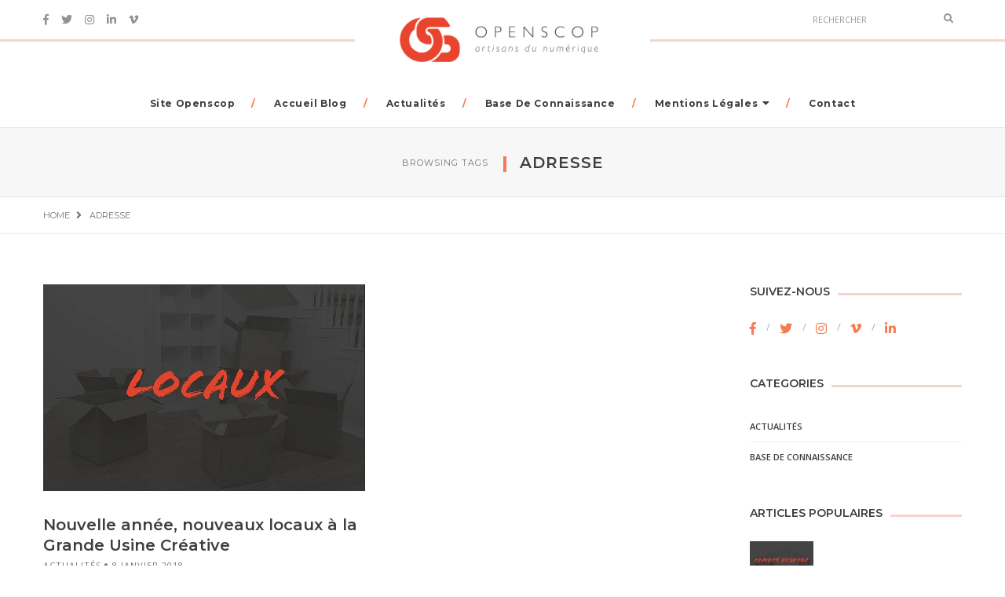

--- FILE ---
content_type: text/html; charset=UTF-8
request_url: https://www.openscop.news/tag/adresse/
body_size: 10642
content:
<!DOCTYPE html>
<html lang="fr-FR" class="no-js">
<head>
    <!-- keywords -->
	<meta charset="UTF-8">
	<link rel="profile" href="http://gmpg.org/xfn/11">
	    <!-- viewport -->
	<meta name="viewport" content="width=device-width,initial-scale=1.0" />
    <!-- default IE9 -->
    <meta http-equiv="X-UA-Compatible" content="IE=Edge">

    <script>(function(html){html.className = html.className.replace(/\bno-js\b/,'js')})(document.documentElement);</script>
<title>adresse &#8211; Openscop  |  Articles &amp; Base de connaissance</title>
<meta name='robots' content='max-image-preview:large' />
<link rel='dns-prefetch' href='//fonts.googleapis.com' />
<link rel="alternate" type="application/rss+xml" title="Openscop  |  Articles &amp; Base de connaissance &raquo; Flux" href="https://www.openscop.news/feed/" />
<link rel="alternate" type="application/rss+xml" title="Openscop  |  Articles &amp; Base de connaissance &raquo; Flux de l’étiquette adresse" href="https://www.openscop.news/tag/adresse/feed/" />
<style id='wp-img-auto-sizes-contain-inline-css' type='text/css'>
img:is([sizes=auto i],[sizes^="auto," i]){contain-intrinsic-size:3000px 1500px}
/*# sourceURL=wp-img-auto-sizes-contain-inline-css */
</style>
<style id='wp-emoji-styles-inline-css' type='text/css'>

	img.wp-smiley, img.emoji {
		display: inline !important;
		border: none !important;
		box-shadow: none !important;
		height: 1em !important;
		width: 1em !important;
		margin: 0 0.07em !important;
		vertical-align: -0.1em !important;
		background: none !important;
		padding: 0 !important;
	}
/*# sourceURL=wp-emoji-styles-inline-css */
</style>
<style id='wp-block-library-inline-css' type='text/css'>
:root{--wp-block-synced-color:#7a00df;--wp-block-synced-color--rgb:122,0,223;--wp-bound-block-color:var(--wp-block-synced-color);--wp-editor-canvas-background:#ddd;--wp-admin-theme-color:#007cba;--wp-admin-theme-color--rgb:0,124,186;--wp-admin-theme-color-darker-10:#006ba1;--wp-admin-theme-color-darker-10--rgb:0,107,160.5;--wp-admin-theme-color-darker-20:#005a87;--wp-admin-theme-color-darker-20--rgb:0,90,135;--wp-admin-border-width-focus:2px}@media (min-resolution:192dpi){:root{--wp-admin-border-width-focus:1.5px}}.wp-element-button{cursor:pointer}:root .has-very-light-gray-background-color{background-color:#eee}:root .has-very-dark-gray-background-color{background-color:#313131}:root .has-very-light-gray-color{color:#eee}:root .has-very-dark-gray-color{color:#313131}:root .has-vivid-green-cyan-to-vivid-cyan-blue-gradient-background{background:linear-gradient(135deg,#00d084,#0693e3)}:root .has-purple-crush-gradient-background{background:linear-gradient(135deg,#34e2e4,#4721fb 50%,#ab1dfe)}:root .has-hazy-dawn-gradient-background{background:linear-gradient(135deg,#faaca8,#dad0ec)}:root .has-subdued-olive-gradient-background{background:linear-gradient(135deg,#fafae1,#67a671)}:root .has-atomic-cream-gradient-background{background:linear-gradient(135deg,#fdd79a,#004a59)}:root .has-nightshade-gradient-background{background:linear-gradient(135deg,#330968,#31cdcf)}:root .has-midnight-gradient-background{background:linear-gradient(135deg,#020381,#2874fc)}:root{--wp--preset--font-size--normal:16px;--wp--preset--font-size--huge:42px}.has-regular-font-size{font-size:1em}.has-larger-font-size{font-size:2.625em}.has-normal-font-size{font-size:var(--wp--preset--font-size--normal)}.has-huge-font-size{font-size:var(--wp--preset--font-size--huge)}.has-text-align-center{text-align:center}.has-text-align-left{text-align:left}.has-text-align-right{text-align:right}.has-fit-text{white-space:nowrap!important}#end-resizable-editor-section{display:none}.aligncenter{clear:both}.items-justified-left{justify-content:flex-start}.items-justified-center{justify-content:center}.items-justified-right{justify-content:flex-end}.items-justified-space-between{justify-content:space-between}.screen-reader-text{border:0;clip-path:inset(50%);height:1px;margin:-1px;overflow:hidden;padding:0;position:absolute;width:1px;word-wrap:normal!important}.screen-reader-text:focus{background-color:#ddd;clip-path:none;color:#444;display:block;font-size:1em;height:auto;left:5px;line-height:normal;padding:15px 23px 14px;text-decoration:none;top:5px;width:auto;z-index:100000}html :where(.has-border-color){border-style:solid}html :where([style*=border-top-color]){border-top-style:solid}html :where([style*=border-right-color]){border-right-style:solid}html :where([style*=border-bottom-color]){border-bottom-style:solid}html :where([style*=border-left-color]){border-left-style:solid}html :where([style*=border-width]){border-style:solid}html :where([style*=border-top-width]){border-top-style:solid}html :where([style*=border-right-width]){border-right-style:solid}html :where([style*=border-bottom-width]){border-bottom-style:solid}html :where([style*=border-left-width]){border-left-style:solid}html :where(img[class*=wp-image-]){height:auto;max-width:100%}:where(figure){margin:0 0 1em}html :where(.is-position-sticky){--wp-admin--admin-bar--position-offset:var(--wp-admin--admin-bar--height,0px)}@media screen and (max-width:600px){html :where(.is-position-sticky){--wp-admin--admin-bar--position-offset:0px}}

/*# sourceURL=wp-block-library-inline-css */
</style><style id='global-styles-inline-css' type='text/css'>
:root{--wp--preset--aspect-ratio--square: 1;--wp--preset--aspect-ratio--4-3: 4/3;--wp--preset--aspect-ratio--3-4: 3/4;--wp--preset--aspect-ratio--3-2: 3/2;--wp--preset--aspect-ratio--2-3: 2/3;--wp--preset--aspect-ratio--16-9: 16/9;--wp--preset--aspect-ratio--9-16: 9/16;--wp--preset--color--black: #000000;--wp--preset--color--cyan-bluish-gray: #abb8c3;--wp--preset--color--white: #ffffff;--wp--preset--color--pale-pink: #f78da7;--wp--preset--color--vivid-red: #cf2e2e;--wp--preset--color--luminous-vivid-orange: #ff6900;--wp--preset--color--luminous-vivid-amber: #fcb900;--wp--preset--color--light-green-cyan: #7bdcb5;--wp--preset--color--vivid-green-cyan: #00d084;--wp--preset--color--pale-cyan-blue: #8ed1fc;--wp--preset--color--vivid-cyan-blue: #0693e3;--wp--preset--color--vivid-purple: #9b51e0;--wp--preset--color--orange: #f77a52;--wp--preset--color--dark-gray: #232323;--wp--preset--color--light-gray: #f7f7f7;--wp--preset--gradient--vivid-cyan-blue-to-vivid-purple: linear-gradient(135deg,rgb(6,147,227) 0%,rgb(155,81,224) 100%);--wp--preset--gradient--light-green-cyan-to-vivid-green-cyan: linear-gradient(135deg,rgb(122,220,180) 0%,rgb(0,208,130) 100%);--wp--preset--gradient--luminous-vivid-amber-to-luminous-vivid-orange: linear-gradient(135deg,rgb(252,185,0) 0%,rgb(255,105,0) 100%);--wp--preset--gradient--luminous-vivid-orange-to-vivid-red: linear-gradient(135deg,rgb(255,105,0) 0%,rgb(207,46,46) 100%);--wp--preset--gradient--very-light-gray-to-cyan-bluish-gray: linear-gradient(135deg,rgb(238,238,238) 0%,rgb(169,184,195) 100%);--wp--preset--gradient--cool-to-warm-spectrum: linear-gradient(135deg,rgb(74,234,220) 0%,rgb(151,120,209) 20%,rgb(207,42,186) 40%,rgb(238,44,130) 60%,rgb(251,105,98) 80%,rgb(254,248,76) 100%);--wp--preset--gradient--blush-light-purple: linear-gradient(135deg,rgb(255,206,236) 0%,rgb(152,150,240) 100%);--wp--preset--gradient--blush-bordeaux: linear-gradient(135deg,rgb(254,205,165) 0%,rgb(254,45,45) 50%,rgb(107,0,62) 100%);--wp--preset--gradient--luminous-dusk: linear-gradient(135deg,rgb(255,203,112) 0%,rgb(199,81,192) 50%,rgb(65,88,208) 100%);--wp--preset--gradient--pale-ocean: linear-gradient(135deg,rgb(255,245,203) 0%,rgb(182,227,212) 50%,rgb(51,167,181) 100%);--wp--preset--gradient--electric-grass: linear-gradient(135deg,rgb(202,248,128) 0%,rgb(113,206,126) 100%);--wp--preset--gradient--midnight: linear-gradient(135deg,rgb(2,3,129) 0%,rgb(40,116,252) 100%);--wp--preset--font-size--small: 12px;--wp--preset--font-size--medium: 20px;--wp--preset--font-size--large: 16px;--wp--preset--font-size--x-large: 42px;--wp--preset--font-size--normal: 13px;--wp--preset--font-size--huge: 23px;--wp--preset--spacing--20: 0.44rem;--wp--preset--spacing--30: 0.67rem;--wp--preset--spacing--40: 1rem;--wp--preset--spacing--50: 1.5rem;--wp--preset--spacing--60: 2.25rem;--wp--preset--spacing--70: 3.38rem;--wp--preset--spacing--80: 5.06rem;--wp--preset--shadow--natural: 6px 6px 9px rgba(0, 0, 0, 0.2);--wp--preset--shadow--deep: 12px 12px 50px rgba(0, 0, 0, 0.4);--wp--preset--shadow--sharp: 6px 6px 0px rgba(0, 0, 0, 0.2);--wp--preset--shadow--outlined: 6px 6px 0px -3px rgb(255, 255, 255), 6px 6px rgb(0, 0, 0);--wp--preset--shadow--crisp: 6px 6px 0px rgb(0, 0, 0);}:where(.is-layout-flex){gap: 0.5em;}:where(.is-layout-grid){gap: 0.5em;}body .is-layout-flex{display: flex;}.is-layout-flex{flex-wrap: wrap;align-items: center;}.is-layout-flex > :is(*, div){margin: 0;}body .is-layout-grid{display: grid;}.is-layout-grid > :is(*, div){margin: 0;}:where(.wp-block-columns.is-layout-flex){gap: 2em;}:where(.wp-block-columns.is-layout-grid){gap: 2em;}:where(.wp-block-post-template.is-layout-flex){gap: 1.25em;}:where(.wp-block-post-template.is-layout-grid){gap: 1.25em;}.has-black-color{color: var(--wp--preset--color--black) !important;}.has-cyan-bluish-gray-color{color: var(--wp--preset--color--cyan-bluish-gray) !important;}.has-white-color{color: var(--wp--preset--color--white) !important;}.has-pale-pink-color{color: var(--wp--preset--color--pale-pink) !important;}.has-vivid-red-color{color: var(--wp--preset--color--vivid-red) !important;}.has-luminous-vivid-orange-color{color: var(--wp--preset--color--luminous-vivid-orange) !important;}.has-luminous-vivid-amber-color{color: var(--wp--preset--color--luminous-vivid-amber) !important;}.has-light-green-cyan-color{color: var(--wp--preset--color--light-green-cyan) !important;}.has-vivid-green-cyan-color{color: var(--wp--preset--color--vivid-green-cyan) !important;}.has-pale-cyan-blue-color{color: var(--wp--preset--color--pale-cyan-blue) !important;}.has-vivid-cyan-blue-color{color: var(--wp--preset--color--vivid-cyan-blue) !important;}.has-vivid-purple-color{color: var(--wp--preset--color--vivid-purple) !important;}.has-black-background-color{background-color: var(--wp--preset--color--black) !important;}.has-cyan-bluish-gray-background-color{background-color: var(--wp--preset--color--cyan-bluish-gray) !important;}.has-white-background-color{background-color: var(--wp--preset--color--white) !important;}.has-pale-pink-background-color{background-color: var(--wp--preset--color--pale-pink) !important;}.has-vivid-red-background-color{background-color: var(--wp--preset--color--vivid-red) !important;}.has-luminous-vivid-orange-background-color{background-color: var(--wp--preset--color--luminous-vivid-orange) !important;}.has-luminous-vivid-amber-background-color{background-color: var(--wp--preset--color--luminous-vivid-amber) !important;}.has-light-green-cyan-background-color{background-color: var(--wp--preset--color--light-green-cyan) !important;}.has-vivid-green-cyan-background-color{background-color: var(--wp--preset--color--vivid-green-cyan) !important;}.has-pale-cyan-blue-background-color{background-color: var(--wp--preset--color--pale-cyan-blue) !important;}.has-vivid-cyan-blue-background-color{background-color: var(--wp--preset--color--vivid-cyan-blue) !important;}.has-vivid-purple-background-color{background-color: var(--wp--preset--color--vivid-purple) !important;}.has-black-border-color{border-color: var(--wp--preset--color--black) !important;}.has-cyan-bluish-gray-border-color{border-color: var(--wp--preset--color--cyan-bluish-gray) !important;}.has-white-border-color{border-color: var(--wp--preset--color--white) !important;}.has-pale-pink-border-color{border-color: var(--wp--preset--color--pale-pink) !important;}.has-vivid-red-border-color{border-color: var(--wp--preset--color--vivid-red) !important;}.has-luminous-vivid-orange-border-color{border-color: var(--wp--preset--color--luminous-vivid-orange) !important;}.has-luminous-vivid-amber-border-color{border-color: var(--wp--preset--color--luminous-vivid-amber) !important;}.has-light-green-cyan-border-color{border-color: var(--wp--preset--color--light-green-cyan) !important;}.has-vivid-green-cyan-border-color{border-color: var(--wp--preset--color--vivid-green-cyan) !important;}.has-pale-cyan-blue-border-color{border-color: var(--wp--preset--color--pale-cyan-blue) !important;}.has-vivid-cyan-blue-border-color{border-color: var(--wp--preset--color--vivid-cyan-blue) !important;}.has-vivid-purple-border-color{border-color: var(--wp--preset--color--vivid-purple) !important;}.has-vivid-cyan-blue-to-vivid-purple-gradient-background{background: var(--wp--preset--gradient--vivid-cyan-blue-to-vivid-purple) !important;}.has-light-green-cyan-to-vivid-green-cyan-gradient-background{background: var(--wp--preset--gradient--light-green-cyan-to-vivid-green-cyan) !important;}.has-luminous-vivid-amber-to-luminous-vivid-orange-gradient-background{background: var(--wp--preset--gradient--luminous-vivid-amber-to-luminous-vivid-orange) !important;}.has-luminous-vivid-orange-to-vivid-red-gradient-background{background: var(--wp--preset--gradient--luminous-vivid-orange-to-vivid-red) !important;}.has-very-light-gray-to-cyan-bluish-gray-gradient-background{background: var(--wp--preset--gradient--very-light-gray-to-cyan-bluish-gray) !important;}.has-cool-to-warm-spectrum-gradient-background{background: var(--wp--preset--gradient--cool-to-warm-spectrum) !important;}.has-blush-light-purple-gradient-background{background: var(--wp--preset--gradient--blush-light-purple) !important;}.has-blush-bordeaux-gradient-background{background: var(--wp--preset--gradient--blush-bordeaux) !important;}.has-luminous-dusk-gradient-background{background: var(--wp--preset--gradient--luminous-dusk) !important;}.has-pale-ocean-gradient-background{background: var(--wp--preset--gradient--pale-ocean) !important;}.has-electric-grass-gradient-background{background: var(--wp--preset--gradient--electric-grass) !important;}.has-midnight-gradient-background{background: var(--wp--preset--gradient--midnight) !important;}.has-small-font-size{font-size: var(--wp--preset--font-size--small) !important;}.has-medium-font-size{font-size: var(--wp--preset--font-size--medium) !important;}.has-large-font-size{font-size: var(--wp--preset--font-size--large) !important;}.has-x-large-font-size{font-size: var(--wp--preset--font-size--x-large) !important;}
/*# sourceURL=global-styles-inline-css */
</style>

<style id='classic-theme-styles-inline-css' type='text/css'>
/*! This file is auto-generated */
.wp-block-button__link{color:#fff;background-color:#32373c;border-radius:9999px;box-shadow:none;text-decoration:none;padding:calc(.667em + 2px) calc(1.333em + 2px);font-size:1.125em}.wp-block-file__button{background:#32373c;color:#fff;text-decoration:none}
/*# sourceURL=/wp-includes/css/classic-themes.min.css */
</style>
<link rel='stylesheet' id='contact-form-7-css' href='https://www.openscop.news/wp-content/plugins/contact-form-7/includes/css/styles.css?ver=6.1.4' type='text/css' media='all' />
<link rel='stylesheet' id='wpa-css-css' href='https://www.openscop.news/wp-content/plugins/honeypot/includes/css/wpa.css?ver=2.3.04' type='text/css' media='all' />
<link rel='stylesheet' id='paperio-google-font-css' href='//fonts.googleapis.com/css?family=Open+Sans%3A100%2C200%2C300%2C400%2C500%2C600%2C700%2C800%2C900%7CMontserrat%3A100%2C200%2C300%2C400%2C500%2C600%2C700%2C800%2C900&#038;subset=cyrillic,cyrillic-ext,greek,greek-ext,latin-ext,vietnamese' type='text/css' media='all' />
<link rel='stylesheet' id='owl-transitions-css' href='https://www.openscop.news/wp-content/themes/paperio/assets/css/animate.min.css?ver=3.6.0' type='text/css' media='all' />
<link rel='stylesheet' id='bootstrap-css' href='https://www.openscop.news/wp-content/themes/paperio/assets/css/bootstrap.min.css?ver=3.3.5' type='text/css' media='all' />
<link rel='stylesheet' id='font-awesome-css' href='https://www.openscop.news/wp-content/themes/paperio/assets/css/font-awesome.min.css?ver=5.7.2' type='text/css' media='all' />
<link rel='stylesheet' id='owl-carousel-css' href='https://www.openscop.news/wp-content/themes/paperio/assets/css/owl.carousel.css?ver=2.3.4' type='text/css' media='all' />
<link rel='stylesheet' id='magnific-popup-css' href='https://www.openscop.news/wp-content/themes/paperio/assets/css/magnific-popup.css?ver=1.6' type='text/css' media='all' />
<link rel='stylesheet' id='paperio-style-css' href='https://www.openscop.news/wp-content/themes/paperio/style.css?ver=1.6' type='text/css' media='all' />
<link rel='stylesheet' id='paperio-responsive-style-css' href='https://www.openscop.news/wp-content/themes/paperio/assets/css/responsive.css?ver=1.6' type='text/css' media='all' />
<style id='paperio-responsive-style-inline-css' type='text/css'>
body{font-family:Open Sans,sans-serif;}.alt-font,.mfp-title,h1,h2,h3,h4,h5,h6,.breadcrumb-style-1 .breadcrumb li,.site-footer .tagcloud a,#success,.paperio-default-menu li{font-family:Montserrat,sans-serif;}.input-group-btn .fa-search{color:#e8442e;}.navbar-default .navbar-nav li a{text-transform:capitalize;}
/*# sourceURL=paperio-responsive-style-inline-css */
</style>
<script type="text/javascript" src="https://www.openscop.news/wp-includes/js/jquery/jquery.min.js?ver=3.7.1" id="jquery-core-js"></script>
<script type="text/javascript" src="https://www.openscop.news/wp-includes/js/jquery/jquery-migrate.min.js?ver=3.4.1" id="jquery-migrate-js"></script>
<script type="text/javascript" src="https://www.openscop.news/wp-content/plugins/paperio-addons/js/instafeed.min.js?ver=1.9.3" id="instafeed-js"></script>
<link rel="https://api.w.org/" href="https://www.openscop.news/wp-json/" /><link rel="alternate" title="JSON" type="application/json" href="https://www.openscop.news/wp-json/wp/v2/tags/8" /><link rel="EditURI" type="application/rsd+xml" title="RSD" href="https://www.openscop.news/xmlrpc.php?rsd" />
<meta name="generator" content="WordPress 6.9" />
<link rel="icon" href="https://www.openscop.news/wp-content/uploads/sites/13/2020/04/cropped-avatar-512-81x81.jpg" sizes="32x32" />
<link rel="icon" href="https://www.openscop.news/wp-content/uploads/sites/13/2020/04/cropped-avatar-512-300x300.jpg" sizes="192x192" />
<link rel="apple-touch-icon" href="https://www.openscop.news/wp-content/uploads/sites/13/2020/04/cropped-avatar-512-300x300.jpg" />
<meta name="msapplication-TileImage" content="https://www.openscop.news/wp-content/uploads/sites/13/2020/04/cropped-avatar-512-300x300.jpg" />
</head>
<body class="archive tag tag-adresse tag-8 wp-embed-responsive wp-theme-paperio theme-orange paperio-theme-option" itemscope="itemscope" itemtype="http://schema.org/WebPage">

<!-- Header --><header id="masthead" class="header-main bg-white navbar-fixed-top header-img navbar-bottom" itemscope="itemscope" itemtype="http://schema.org/WPHeader"><!-- Header Logo --><div class="header-border header-logo"><div class="container"><div class="row"><!-- Social Icons -->
<div class="col-md-4 col-sm-4 col-xs-6 social-icon"><a href="https://www.facebook.com/openscop" target="_self"><i class="fab fa-facebook-f"></i></a><a href="https://twitter.com/openscop" target="_self"><i class="fab fa-twitter"></i></a><a href="https://www.instagram.com/openscop/" target="_self"><i class="fab fa-instagram"></i></a><a href="https://www.linkedin.com/company/openscop/" target="_self"><i class="fab fa-linkedin-in"></i></a><a href="https://vimeo.com/openscop" target="_self"><i class="fab fa-vimeo-v"></i></a></div><!-- End Social Icons -->

<!-- logo -->
<div class="col-md-4 text-center no-padding"><div class="logo logo-single"><a href="https://www.openscop.news/" rel="home" itemprop="url" class = "bg-white"><img class="logo-light" src="https://locationsiteweb.eu/openscopblog/wp-content/uploads/sites/13/2020/04/logo_horizontal_600x150.png" alt="Openscop  |  Articles &amp; Base de connaissance"><img class="retina-logo-light" src="https://locationsiteweb.eu/openscopblog/wp-content/uploads/sites/13/2020/04/logo_horizontal_600x150.png" alt="Openscop  |  Articles &amp; Base de connaissance"></a></div></div><!-- end logo -->

<!-- Search -->
<div class="col-md-4 col-sm-4 col-xs-6 fl-right search-box"><form role="search" method="get" class="search-form navbar-form no-padding" action="https://www.openscop.news/">
	<div class="input-group add-on">
		<input type="search" class="search-field form-control" placeholder="Rechercher" value="" name="s" />
		<div class="input-group-btn">
        	<button class="btn btn-default" type="submit"><i class="fas fa-search"></i></button>
        </div>
	</div>
</form></div><!--End Search --></div></div></div><!-- End Header Logo --><!-- Menu --><nav id="site-navigation" class="navbar navbar-default" itemscope="itemscope" itemtype="http://schema.org/SiteNavigationElement"><div class="container-fluid"><div class="row"><div class="col-md-12 col-sm-12 col-xs-12">
    <!-- toggle navigation -->
    <div class="navbar-header">
        <button data-target=".navbar-collapse" data-toggle="collapse" class="navbar-toggle" type="button">
            <span class="icon-bar"></span>
            <span class="icon-bar"></span>
            <span class="icon-bar"></span>
        </button>                       
    </div>
    <!-- end toggle navigation -->
    <!-- main menu -->
    <div class="menu-main-menu-container navbar-collapse collapse alt-font"><ul id="menu-menu-principal" class="nav navbar-nav navbar-white paperio-default-menu"><li id="menu-item-795" class="menu-item menu-item-type-custom menu-item-object-custom menu-item-795"><a href="https://www.openscop.fr/">Site Openscop</a></li>
<li id="menu-item-796" class="menu-item menu-item-type-custom menu-item-object-custom menu-item-home menu-item-796"><a href="https://www.openscop.news/">Accueil blog</a></li>
<li id="menu-item-797" class="menu-item menu-item-type-taxonomy menu-item-object-category menu-item-797"><a href="https://www.openscop.news/category/actus/">Actualités</a></li>
<li id="menu-item-798" class="menu-item menu-item-type-taxonomy menu-item-object-category menu-item-798"><a href="https://www.openscop.news/category/base-de-connaissance/">Base de connaissance</a></li>
<li id="menu-item-800" class="menu-item menu-item-type-post_type menu-item-object-page menu-item-has-children menu-item-800"><a href="https://www.openscop.news/mentions-legales/">Mentions légales</a>
<ul class="sub-menu">
	<li id="menu-item-799" class="menu-item menu-item-type-post_type menu-item-object-page menu-item-799"><a href="https://www.openscop.news/politique-confidentialite/">Politique de confidentialité</a></li>
</ul>
</li>
<li id="menu-item-801" class="menu-item menu-item-type-post_type menu-item-object-page menu-item-801"><a href="https://www.openscop.news/contact/">Contact</a></li>
</ul></div>    <!-- end main menu -->
</div></div></div></nav><!-- End Menu --></header><!-- End Header --><div class="below-navigation clear-both"></div><section class="page-title-small border-bottom-mid-gray border-top-mid-gray blog-single-page-background bg-gray"><div class="container-fluid"><div class="row"><div class="col-md-12 col-sm-12 col-xs-12 text-center"><span class="text-extra-small text-uppercase alt-font right-separator blog-single-page-meta">Browsing Tags</span><h1 class="title-small position-reletive font-weight-600 text-uppercase text-mid-gray blog-headline right-separator blog-single-page-title no-margin-bottom">adresse</h1></div></div></div></section><section class="paperio-breadcrumb-navigation"><div class="container"><div class="row"><div class="col-md-12 col-sm-12 col-xs-12"><ul class="text-extra-small text-uppercase alt-font paperio-breadcrumb-settings" itemscope="" itemtype="http://schema.org/BreadcrumbList">
<li itemprop="itemListElement" itemscope itemtype="http://schema.org/ListItem"><a itemprop="item" href="https://www.openscop.news/" title="Browse to: Home" class="text-link-light-gray"><span itemprop="name">Home</span></a><meta itemprop="position" content="1" /></li><li itemprop="itemListElement" itemscope itemtype="http://schema.org/ListItem"><span itemprop="name">adresse</span><meta itemprop="position" content="2" /></li>
</ul></div></div></div></section><div class="post-content-area"><section id="content" class="margin-five-top margin-five-bottom sm-margin-eight-top sm-margin-eight-bottom xs-margin-twelve-top xs-margin-twelve-bottom"><div class="container"><div class="row"><div class="col-md-9 col-sm-8 col-xs-12 padding-right-35 sm-padding-right-15 sm-margin-six-bottom xs-margin-five-bottom"><div class="row old-new-pagination post-grid-two-columns" data-column=2><div id="post-100" class=" first-post post-100 post type-post status-publish format-standard has-post-thumbnail hentry category-actus tag-5 tag-adresse tag-demenagement tag-grande-usine-creative tag-locaux tag-openscop col-md-6 col-sm-6 col-xs-12 margin-six-bottom xs-margin-ten-bottom paperio-post-clear"><!-- post image --><div class="blog-image"><a href="https://www.openscop.news/2018/01/08/nouvelle-annee-nouveaux-locaux/"><img width="778" height="500" src="https://www.openscop.news/wp-content/uploads/sites/13/2017/09/demenagement-Openscop.jpg" class="attachment-full size-full wp-post-image" alt="nouveaux locaux Openscop" decoding="async" fetchpriority="high" srcset="https://www.openscop.news/wp-content/uploads/sites/13/2017/09/demenagement-Openscop.jpg 778w, https://www.openscop.news/wp-content/uploads/sites/13/2017/09/demenagement-Openscop-300x193.jpg 300w, https://www.openscop.news/wp-content/uploads/sites/13/2017/09/demenagement-Openscop-768x494.jpg 768w, https://www.openscop.news/wp-content/uploads/sites/13/2017/09/demenagement-Openscop-420x270.jpg 420w, https://www.openscop.news/wp-content/uploads/sites/13/2017/09/demenagement-Openscop-81x52.jpg 81w" sizes="(max-width: 778px) 100vw, 778px" /></a></div><!-- end post image --><!-- post detail --><div class="blog-details"><h2 class="alt-font font-weight-600 title-small text-mid-gray margin-six-top no-margin-lr xs-no-margin-bottom entry-title archive-layout-title no-margin-bottom"><a rel="bookmark" href="https://www.openscop.news/2018/01/08/nouvelle-annee-nouveaux-locaux/">Nouvelle année, nouveaux locaux à la Grande Usine Créative</a></h2><div class="letter-spacing-1 text-extra-small text-uppercase margin-five-bottom display-inline-block archive-layout-meta"><ul class="post-meta-box meta-box-style2"><li><a rel="category tag" class="text-link-light-gray archive-layout-meta-link" href="https://www.openscop.news/category/actus/">Actualités</a></li><li class="published">8 janvier 2018</li></ul></div><time class="updated display-none" datetime="2018-01-08T13:38:51+01:00">8 janvier 2018</time><div class="margin-six-bottom xs-margin-eight-bottom entry-summary">[vc_row][vc_column][vc_column_text]Après un séjour d&rsquo;un an dans nos locaux temporaires de la rue Claudius Ravachol, retrouvez-nous désormais à la Grande Usine Créative, 10 rue Marius Patinaud, 42000 Saint-Etienne. Nos nouveaux locaux sont situés au 2e étage...</div><div class="blog-meta text-uppercase"><a href="https://www.openscop.news/2018/01/08/nouvelle-annee-nouveaux-locaux/" class="btn btn-very-small text-uppercase alt-font archive-button no-letter-spacing btn-border">Read More <i class="fas fa-long-arrow-alt-right"></i></a><ul class="fl-right blog-listing-comment archive-blog-listing-comment"><li><a href="https://www.openscop.news/wp-admin/admin-ajax.php?action=process_simple_like&nonce=187babf43c&post_id=100&disabled=true&is_comment=0" class="sl-button text-link-black archive-layout-comment-link sl-button-100" data-nonce="187babf43c" data-post-id="100" data-iscomment="0" title="Like"><i class="far fa-heart"></i><span>117 </span></a></li></ul></div></div><!-- end post detail --></div></div><div class="page-separator-parent display-none"><div class="col-md-12 col-sm-12 col-xs-12 margin-seven-bottom sm-display-none page-separator"><div class="separator-line-wide background-color"></div></div></div></div><div id="secondary" class="col-md-3 col-sm-4 col-xs-12 sidebar sidebar-style1" itemtype="http://schema.org/WPSideBar" itemscope="itemscope" role="complementary"><div class="widget col-md-12 col-sm-12 col-xs-12 margin-sixteen-bottom xs-margin-ten-bottom no-padding-lr widget_paperio_follow_us_widget" id="paperio_follow_us_widget-2"><h5 class="widget-title font-weight-600 text-mid-gray text-uppercase title-border-right no-background margin-ten-bottom"><span>Suivez-nous</span></h5><ul class="follow-box inline-block"><li><a href="https://www.facebook.com/openscop" target="_blank"><i class="fab fa-facebook-f"></i></a></li><li><a href="https://twitter.com/openscop" target="_blank"><i class="fab fa-twitter"></i></a></li><li><a href="https://www.instagram.com/openscop/" target="_blank"><i class="fab fa-instagram"></i></a></li><li><a href="https://vimeo.com/openscop" target="_blank"><i class="fab fa-vimeo-v"></i></a></li><li><a href="https://www.linkedin.com/company/openscop/" target="_blank"><i class="fab fa-linkedin-in"></i></a></li></ul></div><div class="widget col-md-12 col-sm-12 col-xs-12 margin-sixteen-bottom xs-margin-ten-bottom no-padding-lr widget_categories" id="categories-2"><h5 class="widget-title font-weight-600 text-mid-gray text-uppercase title-border-right no-background margin-ten-bottom"><span>Categories</span></h5>
			<ul>
					<li class="cat-item cat-item-2"><a href="https://www.openscop.news/category/actus/">Actualités</a>
</li>
	<li class="cat-item cat-item-3"><a href="https://www.openscop.news/category/base-de-connaissance/">Base de connaissance</a>
</li>
			</ul>

			</div><div class="widget col-md-12 col-sm-12 col-xs-12 margin-sixteen-bottom xs-margin-ten-bottom no-padding-lr widget_paperio_popular_post_widget" id="paperio_popular_post_widget-2"><h5 class="widget-title font-weight-600 text-mid-gray text-uppercase title-border-right no-background margin-ten-bottom"><span>Articles populaires</span></h5><div class="popular-post-wrapper"><div class="col-sm-12 col-xs-12 text-extra-small no-padding-lr blog-list margin-bottom-15 sm-margin-three-bottom xs-margin-three-bottom first-post"><div class="blog-thumbnail fl-left"><a href="https://www.openscop.news/2012/09/07/modifier-le-port-decoute-du-bureau-a-distance-de-windows/"><img width="81" height="52" src="https://www.openscop.news/wp-content/uploads/sites/13/2011/09/technique-rdp-Openscop-81x52.jpg" class="attachment-paperio-popular-posts-thumb size-paperio-popular-posts-thumb wp-post-image" alt="remote desktop Openscop" decoding="async" loading="lazy" srcset="https://www.openscop.news/wp-content/uploads/sites/13/2011/09/technique-rdp-Openscop-81x52.jpg 81w, https://www.openscop.news/wp-content/uploads/sites/13/2011/09/technique-rdp-Openscop-300x193.jpg 300w, https://www.openscop.news/wp-content/uploads/sites/13/2011/09/technique-rdp-Openscop-768x494.jpg 768w, https://www.openscop.news/wp-content/uploads/sites/13/2011/09/technique-rdp-Openscop-420x270.jpg 420w, https://www.openscop.news/wp-content/uploads/sites/13/2011/09/technique-rdp-Openscop.jpg 778w" sizes="auto, (max-width: 81px) 100vw, 81px" /></a></div><div class="blog-con"><p class="text-uppercase margin-three-bottom"><a href="https://www.openscop.news/2012/09/07/modifier-le-port-decoute-du-bureau-a-distance-de-windows/">Modifier le port d&rsquo;écoute du Bureau à distance de Windows</a></p><span>AMven, 07 Sep 2012 10:47:32 +020030472012-09-07T10:47:32+02:00vendrediEurope/Paris32 +02:002012+02:00000000vendrediam47ven, 07 Sep 2012 10:47:32 +0200Europe/Paris32</span></div></div><div class="col-sm-12 col-xs-12 text-extra-small no-padding-lr blog-list margin-bottom-15 sm-margin-three-bottom xs-margin-three-bottom"><div class="blog-thumbnail fl-left"><a href="https://www.openscop.news/2016/10/01/bienvenue-armelle/"><img width="81" height="52" src="https://www.openscop.news/wp-content/uploads/sites/13/2017/09/quipe-Openscop-81x52.jpg" class="attachment-paperio-popular-posts-thumb size-paperio-popular-posts-thumb wp-post-image" alt="équipe Openscop" decoding="async" loading="lazy" srcset="https://www.openscop.news/wp-content/uploads/sites/13/2017/09/quipe-Openscop-81x52.jpg 81w, https://www.openscop.news/wp-content/uploads/sites/13/2017/09/quipe-Openscop-300x193.jpg 300w, https://www.openscop.news/wp-content/uploads/sites/13/2017/09/quipe-Openscop-768x494.jpg 768w, https://www.openscop.news/wp-content/uploads/sites/13/2017/09/quipe-Openscop-420x270.jpg 420w, https://www.openscop.news/wp-content/uploads/sites/13/2017/09/quipe-Openscop.jpg 778w" sizes="auto, (max-width: 81px) 100vw, 81px" /></a></div><div class="blog-con"><p class="text-uppercase margin-three-bottom"><a href="https://www.openscop.news/2016/10/01/bienvenue-armelle/">Bienvenue à Armelle !</a></p><span>PMsam, 01 Oct 2016 14:02:37 +020031022016-10-01T14:02:37+02:00samediEurope/Paris37 +02:002016+02:00000000samedipm02sam, 01 Oct 2016 14:02:37 +0200Europe/Paris37</span></div></div><div class="col-sm-12 col-xs-12 text-extra-small no-padding-lr blog-list margin-bottom-15 sm-margin-three-bottom xs-margin-three-bottom"><div class="blog-thumbnail fl-left"><a href="https://www.openscop.news/2012/12/04/label-territoire-innovant-2012/"><img width="81" height="52" src="https://www.openscop.news/wp-content/uploads/sites/13/2012/12/label-territoire-innovant-Openscop-81x52.jpg" class="attachment-paperio-popular-posts-thumb size-paperio-popular-posts-thumb wp-post-image" alt="label territoire innovant Openscop" decoding="async" loading="lazy" srcset="https://www.openscop.news/wp-content/uploads/sites/13/2012/12/label-territoire-innovant-Openscop-81x52.jpg 81w, https://www.openscop.news/wp-content/uploads/sites/13/2012/12/label-territoire-innovant-Openscop-300x193.jpg 300w, https://www.openscop.news/wp-content/uploads/sites/13/2012/12/label-territoire-innovant-Openscop-768x494.jpg 768w, https://www.openscop.news/wp-content/uploads/sites/13/2012/12/label-territoire-innovant-Openscop-420x270.jpg 420w, https://www.openscop.news/wp-content/uploads/sites/13/2012/12/label-territoire-innovant-Openscop.jpg 778w" sizes="auto, (max-width: 81px) 100vw, 81px" /></a></div><div class="blog-con"><p class="text-uppercase margin-three-bottom"><a href="https://www.openscop.news/2012/12/04/label-territoire-innovant-2012/">Label « Territoire Innovant » 2012</a></p><span>AMmar, 04 Déc 2012 10:12:53 +010031122012-12-04T10:12:53+01:00mardiEurope/Paris53 +01:002012+01:00000000mardiam12mar, 04 Déc 2012 10:12:53 +0100Europe/Paris53</span></div></div><div class="col-sm-12 col-xs-12 text-extra-small no-padding-lr blog-list last-post"><div class="blog-thumbnail fl-left"><a href="https://www.openscop.news/2016/06/07/design-tech-academie/"><img width="81" height="52" src="https://www.openscop.news/wp-content/uploads/sites/13/2017/09/expertise-Openscop-81x52.jpg" class="attachment-paperio-popular-posts-thumb size-paperio-popular-posts-thumb wp-post-image" alt="expertise Openscop" decoding="async" loading="lazy" srcset="https://www.openscop.news/wp-content/uploads/sites/13/2017/09/expertise-Openscop-81x52.jpg 81w, https://www.openscop.news/wp-content/uploads/sites/13/2017/09/expertise-Openscop-300x193.jpg 300w, https://www.openscop.news/wp-content/uploads/sites/13/2017/09/expertise-Openscop-768x494.jpg 768w, https://www.openscop.news/wp-content/uploads/sites/13/2017/09/expertise-Openscop-420x270.jpg 420w, https://www.openscop.news/wp-content/uploads/sites/13/2017/09/expertise-Openscop.jpg 778w" sizes="auto, (max-width: 81px) 100vw, 81px" /></a></div><div class="blog-con"><p class="text-uppercase margin-three-bottom"><a href="https://www.openscop.news/2016/06/07/design-tech-academie/">DesignTech Académie</a></p><span>PMmar, 07 Juin 2016 14:15:14 +020030152016-06-07T14:15:14+02:00mardiEurope/Paris14 +02:002016+02:00000000mardipm15mar, 07 Juin 2016 14:15:14 +0200Europe/Paris14</span></div></div></div></div></div></div></div></section></div><section id="colophon" class="border-footer site-footer bg-white" itemscope="itemscope" itemtype="http://schema.org/WPFooter"><div class="container-fluid padding-three-top xs-padding-ten-top"><div class="row"><div class="container-fluid"><div class="social-link col-md-12 col-sm-12 col-xs-12 margin-three-bottom xs-margin-ten-bottom"><ul class="social-icon-no-text"><li><a href="https://www.facebook.com/openscop" target="_blank"><i class="fab fa-facebook-f social-icon-fa"></i></a></li><li><a href="https://twitter.com/openscop" target="_blank"><i class="fab fa-twitter social-icon-fa"></i></a></li><li><a href="https://www.linkedin.com/company/openscop/" target="_blank"><i class="fab fa-linkedin-in social-icon-fa"></i></a></li><li><a href="https://www.instagram.com/openscop/" target="_blank"><i class="fab fa-instagram social-icon-fa"></i></a></li><li><a href="https://vimeo.com/openscop" target="_blank"><i class="fab fa-vimeo-v social-icon-fa"></i></a></li></ul></div></div></div><div class="row footer-bg bg-white"><div class="container-fluid no-padding"></div><div class="footer-border border-top-mid-gray margin-two-top"><div class="container"><div class="no-padding text-center clear-both"><div class="text-uppercase padding-two-top padding-two-bottom text-extra-small letter-spacing-1"><div class="widget widget_text">			<div class="textwidget">CC BY-NC-SA 2024 by Openscop</div>
		</div></div></div></div></div></div></div><a itemprop="url" rel="home" class="footer-logo display-none" href="https://www.openscop.news/"></a></section><!-- back-to-top --><a href="#" class="btn back-to-top btn-dark btn-fixed-bottom "><i class="fas fa-angle-up"></i></a><!-- end back-to-top --><script type="speculationrules">
{"prefetch":[{"source":"document","where":{"and":[{"href_matches":"/*"},{"not":{"href_matches":["/wp-*.php","/wp-admin/*","/wp-content/uploads/sites/13/*","/wp-content/*","/wp-content/plugins/*","/wp-content/themes/paperio/*","/*\\?(.+)"]}},{"not":{"selector_matches":"a[rel~=\"nofollow\"]"}},{"not":{"selector_matches":".no-prefetch, .no-prefetch a"}}]},"eagerness":"conservative"}]}
</script>
<script type="text/javascript" src="https://www.openscop.news/wp-includes/js/dist/hooks.min.js?ver=dd5603f07f9220ed27f1" id="wp-hooks-js"></script>
<script type="text/javascript" src="https://www.openscop.news/wp-includes/js/dist/i18n.min.js?ver=c26c3dc7bed366793375" id="wp-i18n-js"></script>
<script type="text/javascript" id="wp-i18n-js-after">
/* <![CDATA[ */
wp.i18n.setLocaleData( { 'text direction\u0004ltr': [ 'ltr' ] } );
//# sourceURL=wp-i18n-js-after
/* ]]> */
</script>
<script type="text/javascript" src="https://www.openscop.news/wp-content/plugins/contact-form-7/includes/swv/js/index.js?ver=6.1.4" id="swv-js"></script>
<script type="text/javascript" id="contact-form-7-js-translations">
/* <![CDATA[ */
( function( domain, translations ) {
	var localeData = translations.locale_data[ domain ] || translations.locale_data.messages;
	localeData[""].domain = domain;
	wp.i18n.setLocaleData( localeData, domain );
} )( "contact-form-7", {"translation-revision-date":"2025-02-06 12:02:14+0000","generator":"GlotPress\/4.0.1","domain":"messages","locale_data":{"messages":{"":{"domain":"messages","plural-forms":"nplurals=2; plural=n > 1;","lang":"fr"},"This contact form is placed in the wrong place.":["Ce formulaire de contact est plac\u00e9 dans un mauvais endroit."],"Error:":["Erreur\u00a0:"]}},"comment":{"reference":"includes\/js\/index.js"}} );
//# sourceURL=contact-form-7-js-translations
/* ]]> */
</script>
<script type="text/javascript" id="contact-form-7-js-before">
/* <![CDATA[ */
var wpcf7 = {
    "api": {
        "root": "https:\/\/www.openscop.news\/wp-json\/",
        "namespace": "contact-form-7\/v1"
    },
    "cached": 1
};
//# sourceURL=contact-form-7-js-before
/* ]]> */
</script>
<script type="text/javascript" src="https://www.openscop.news/wp-content/plugins/contact-form-7/includes/js/index.js?ver=6.1.4" id="contact-form-7-js"></script>
<script type="text/javascript" src="https://www.openscop.news/wp-content/plugins/honeypot/includes/js/wpa.js?ver=2.3.04" id="wpascript-js"></script>
<script type="text/javascript" id="wpascript-js-after">
/* <![CDATA[ */
wpa_field_info = {"wpa_field_name":"bymogl7505","wpa_field_value":233374,"wpa_add_test":"no"}
//# sourceURL=wpascript-js-after
/* ]]> */
</script>
<script type="text/javascript" src="https://www.openscop.news/wp-content/themes/paperio/assets/js/bootstrap.min.js?ver=3.3.5" id="bootstrap-js"></script>
<script type="text/javascript" src="https://www.openscop.news/wp-content/themes/paperio/assets/js/owl.carousel.min.js?ver=2.3.4" id="owl-carousel-js"></script>
<script type="text/javascript" src="https://www.openscop.news/wp-content/themes/paperio/assets/js/placeholder.js?ver=1.0" id="placeholder-js"></script>
<script type="text/javascript" src="https://www.openscop.news/wp-content/themes/paperio/assets/js/jquery.magnific-popup.js?ver=0.9.9" id="jquery-magnific-popup-js"></script>
<script type="text/javascript" src="https://www.openscop.news/wp-content/themes/paperio/assets/js/jquery.fitvids.js?ver=1.1" id="jquery-fitvids-js"></script>
<script type="text/javascript" src="https://www.openscop.news/wp-content/themes/paperio/assets/js/masonry.pkgd.js?ver=4.2.1" id="masonry-pkgd-js"></script>
<script type="text/javascript" src="https://www.openscop.news/wp-includes/js/imagesloaded.min.js?ver=5.0.0" id="imagesloaded-js"></script>
<script type="text/javascript" src="https://www.openscop.news/wp-content/themes/paperio/assets/js/infinite-scroll.js?ver=2.1.0" id="infinite-scroll-js"></script>
<script type="text/javascript" src="https://www.openscop.news/wp-content/themes/paperio/assets/js/background-srcset.js?ver=1.0" id="background-srcset-js"></script>
<script type="text/javascript" id="paperio-custom-js-extra">
/* <![CDATA[ */
var paperioajaxurl = {"ajaxurl":"https://www.openscop.news/wp-admin/admin-ajax.php","theme_url":"https://www.openscop.news/wp-content/themes/paperio","loading_image":"https://www.openscop.news/wp-content/themes/paperio/assets/images/spin.gif"};
var paperio_infinite_scroll_message = {"message":"All Post Loaded"};
var simpleLikes = {"ajaxurl":"https://www.openscop.news/wp-admin/admin-ajax.php","like":"Like","unlike":"Unlike"};
//# sourceURL=paperio-custom-js-extra
/* ]]> */
</script>
<script type="text/javascript" src="https://www.openscop.news/wp-content/themes/paperio/assets/js/custom.js?ver=1.0" id="paperio-custom-js"></script>
<script id="wp-emoji-settings" type="application/json">
{"baseUrl":"https://s.w.org/images/core/emoji/17.0.2/72x72/","ext":".png","svgUrl":"https://s.w.org/images/core/emoji/17.0.2/svg/","svgExt":".svg","source":{"concatemoji":"https://www.openscop.news/wp-includes/js/wp-emoji-release.min.js?ver=6.9"}}
</script>
<script type="module">
/* <![CDATA[ */
/*! This file is auto-generated */
const a=JSON.parse(document.getElementById("wp-emoji-settings").textContent),o=(window._wpemojiSettings=a,"wpEmojiSettingsSupports"),s=["flag","emoji"];function i(e){try{var t={supportTests:e,timestamp:(new Date).valueOf()};sessionStorage.setItem(o,JSON.stringify(t))}catch(e){}}function c(e,t,n){e.clearRect(0,0,e.canvas.width,e.canvas.height),e.fillText(t,0,0);t=new Uint32Array(e.getImageData(0,0,e.canvas.width,e.canvas.height).data);e.clearRect(0,0,e.canvas.width,e.canvas.height),e.fillText(n,0,0);const a=new Uint32Array(e.getImageData(0,0,e.canvas.width,e.canvas.height).data);return t.every((e,t)=>e===a[t])}function p(e,t){e.clearRect(0,0,e.canvas.width,e.canvas.height),e.fillText(t,0,0);var n=e.getImageData(16,16,1,1);for(let e=0;e<n.data.length;e++)if(0!==n.data[e])return!1;return!0}function u(e,t,n,a){switch(t){case"flag":return n(e,"\ud83c\udff3\ufe0f\u200d\u26a7\ufe0f","\ud83c\udff3\ufe0f\u200b\u26a7\ufe0f")?!1:!n(e,"\ud83c\udde8\ud83c\uddf6","\ud83c\udde8\u200b\ud83c\uddf6")&&!n(e,"\ud83c\udff4\udb40\udc67\udb40\udc62\udb40\udc65\udb40\udc6e\udb40\udc67\udb40\udc7f","\ud83c\udff4\u200b\udb40\udc67\u200b\udb40\udc62\u200b\udb40\udc65\u200b\udb40\udc6e\u200b\udb40\udc67\u200b\udb40\udc7f");case"emoji":return!a(e,"\ud83e\u1fac8")}return!1}function f(e,t,n,a){let r;const o=(r="undefined"!=typeof WorkerGlobalScope&&self instanceof WorkerGlobalScope?new OffscreenCanvas(300,150):document.createElement("canvas")).getContext("2d",{willReadFrequently:!0}),s=(o.textBaseline="top",o.font="600 32px Arial",{});return e.forEach(e=>{s[e]=t(o,e,n,a)}),s}function r(e){var t=document.createElement("script");t.src=e,t.defer=!0,document.head.appendChild(t)}a.supports={everything:!0,everythingExceptFlag:!0},new Promise(t=>{let n=function(){try{var e=JSON.parse(sessionStorage.getItem(o));if("object"==typeof e&&"number"==typeof e.timestamp&&(new Date).valueOf()<e.timestamp+604800&&"object"==typeof e.supportTests)return e.supportTests}catch(e){}return null}();if(!n){if("undefined"!=typeof Worker&&"undefined"!=typeof OffscreenCanvas&&"undefined"!=typeof URL&&URL.createObjectURL&&"undefined"!=typeof Blob)try{var e="postMessage("+f.toString()+"("+[JSON.stringify(s),u.toString(),c.toString(),p.toString()].join(",")+"));",a=new Blob([e],{type:"text/javascript"});const r=new Worker(URL.createObjectURL(a),{name:"wpTestEmojiSupports"});return void(r.onmessage=e=>{i(n=e.data),r.terminate(),t(n)})}catch(e){}i(n=f(s,u,c,p))}t(n)}).then(e=>{for(const n in e)a.supports[n]=e[n],a.supports.everything=a.supports.everything&&a.supports[n],"flag"!==n&&(a.supports.everythingExceptFlag=a.supports.everythingExceptFlag&&a.supports[n]);var t;a.supports.everythingExceptFlag=a.supports.everythingExceptFlag&&!a.supports.flag,a.supports.everything||((t=a.source||{}).concatemoji?r(t.concatemoji):t.wpemoji&&t.twemoji&&(r(t.twemoji),r(t.wpemoji)))});
//# sourceURL=https://www.openscop.news/wp-includes/js/wp-emoji-loader.min.js
/* ]]> */
</script>
</body>
</html>

--- FILE ---
content_type: application/javascript
request_url: https://www.openscop.news/wp-content/themes/paperio/assets/js/custom.js?ver=1.0
body_size: 3400
content:
"use strict";

( function( $ ) {

    $(document).ready(function () {

        // Shrink nav on scroll
        $(window).scroll(function () {
            if( !$( 'header' ).hasClass( 'non-sticky-header' ) ) {
                if ($(window).scrollTop() > 10) {
                    $('header').addClass('shrink-nav');
                } else {
                    $('header').removeClass('shrink-nav');
                }
            }
        });


        /*==============================================================*/
        // Masonry - START CODE
        /*==============================================================*/

        var $grid = $('.masonry-listing').imagesLoaded(function () {
            $grid.masonry({
                itemSelector: '.masonry-item',
                columnWidth: '.masonry-item',
                percentPosition: true
            });
        });

        /*==============================================================*/
        // Masonry - END CODE
        /*==============================================================*/

        if( $(".navigation .page-numbers").hasClass("next") ){
            $(".navigation .page-numbers").prev("a.page-numbers:last").addClass("last-page");
        }else{
            $(".navigation .page-numbers:last").addClass("last-page");
        }

        /*==============================================================*/
        // Back To Top - START CODE
        /*==============================================================*/

        var btnFixed = '.btn-fixed-bottom';
        var btnToTopClass = '.back-to-top';

        $(window).scroll(function () {
            if ($(this).scrollTop() > 100) {
                $(btnFixed).fadeIn();
            } else {
                $(btnFixed).fadeOut();
            }
        });

        $(document).on( 'click', btnToTopClass, function (event) {
            event.preventDefault();
            $('html, body').animate({
                scrollTop: 0
            }, 1000);
            return false;
        });

        /*==============================================================*/
        // Back To Top - END CODE
        /*==============================================================*/

        /*==============================================================*/
        // Light Box - START CODE
        /*==============================================================*/

        var isMobile = false;
        if (/Android|webOS|iPhone|iPad|iPod|BlackBerry|IEMobile|Opera Mini/i.test(navigator.userAgent)) {
            isMobile = true;
        }


        $('.post-popup-gallery').magnificPopup({
            delegate: 'a', // the selector for gallery item
            type: 'image',
            closeOnContentClick: true,
            closeBtnInside: false,
            gallery: {
                enabled: true
            },
            image: {
                titleSrc: function (item) {
                    if( item.el.attr( 'title' ) || item.el.attr( 'lightbox_caption' ) ){
                        var title, lightbox_caption = '';
                        if( item.el.attr('title') ){
                            title = item.el.attr('title');
                        }
                        if( item.el.attr('lightbox_caption') ){
                            lightbox_caption = '<span class="lightbox-popup-caption">'+item.el.attr( 'lightbox_caption' )+'</span>';
                        }
                        return title + lightbox_caption;
                    }
                }
            },
            // Remove close on popup bg
            callbacks: {
                open: function () {
                    $.magnificPopup.instance.close = function() {
                        if( !isMobile ){
                            $.magnificPopup.proto.close.call( this );
                        } else {
                            $(document).on('click', 'button.mfp-close', function () {
                                $.magnificPopup.proto.close.call( this );
                            });
                        }
                    }
                }
            }
        });

        /*==============================================================*/
        // Light Box - END CODE
        /*==============================================================*/

        /*==============================================================*/
        // Fit Video - START CODE
        /*==============================================================*/

        $(".fit-videos").fitVids();

        /*==============================================================*/
        // Fit Video - END CODE
        /*==============================================================*/

        /*==============================================================*/
        // Post Like Dislike Button JQuery - START CODE
        /*==============================================================*/
        $(document).on( 'click', '.sl-button', function () {
            var button = $(this);
            var post_id = button.attr('data-post-id');
            var security = button.attr('data-nonce');
            var iscomment = button.attr('data-iscomment');
            var allbuttons;
            if (iscomment === '1') { /* Comments can have same id */
                allbuttons = $('.sl-comment-button-' + post_id);
            } else {
                allbuttons = $('.sl-button-' + post_id);
            }
            var loader = allbuttons.next('#sl-loader');
            if (post_id !== '') {
                $.ajax({
                    type: 'POST',
                    url: simpleLikes.ajaxurl,
                    data: {
                        action: 'process_simple_like',
                        post_id: post_id,
                        nonce: security,
                        is_comment: iscomment
                    },
                    beforeSend: function () {
                        //loader.html('&nbsp;<div class="loader">Loading...</div>');
                    },
                    success: function (response) {
                        var icon = response.icon;
                        var count = response.count;
                        allbuttons.html(icon + '<span>' + count + '</span>');
                        if (response.status === 'unliked') {
                            var like_text = simpleLikes.like;
                            allbuttons.prop('title', like_text);
                            allbuttons.removeClass('liked');
                        } else {
                            var unlike_text = simpleLikes.unlike;
                            allbuttons.prop('title', unlike_text);
                            allbuttons.addClass('liked');
                        }
                        loader.empty();
                    }
                });

            }
            return false;
        });

        /*==============================================================*/
        // Post Like Dislike Button JQuery - END CODE
        /*==============================================================*/

        /*==============================================================*/
        // Comment Scroll  - START CODE
        /*==============================================================*/

        $(document).on('click', 'a.inner-link', function (e) {
            // Prevent a page reload when a link is pressed
            e.preventDefault(); 
            // Call the scroll function
            $( 'html,body' ).animate({
                scrollTop: $( '#respond' ).offset().top - 180 }, 'slow' );    
        });

        /*==============================================================*/
        // Comment Scroll  - END CODE
        /*==============================================================*/
        
        $(".post-owl-slider-simple").owlCarousel({
            loop: true,
            nav: true,
            dots: true,
            rtl: $("body").hasClass("rtl") ? true:false,
            autoplay: true,
            autoplayTimeout: 3000, //Set AutoPlay to 3 seconds   
            autoplayHoverPause: true,
            items: 1,
            navText: ['<i class="fas fa-chevron-left"></i>', '<i class="fas fa-chevron-right"></i>']
        });

        var owlCarousel = $('.owl-carousel');
        setTimeout(function () {
            owlCarousel.each(function(index) {
                $(this).find('.owl-nav, .owl-dots').wrapAll("<div class='owl-controls'></div>");
            }); 
         }, 500);

        // Infinite Scroll jQuery
        var pagesNum = $("div.paperio-infinite-scroll").attr('data-pagination');

        paperio_separator();

        $('.infinite-scroll-pagination').infinitescroll({
            nextSelector: 'div.paperio-infinite-scroll .old-post a',
            loading: {
                img: paperioajaxurl.loading_image,
                msgText: '<div class="paging-loader" style="transform:scale(0.35);"><div class="circle"><div></div></div><div class="circle"><div></div></div><div class="circle"><div></div></div><div class="circle"><div></div></div></div>',
                finishedMsg: '<div class="finish-load">' + paperio_infinite_scroll_message.message + '</div>',
                speed: 'fast',
            },
            navSelector: 'div.paperio-infinite-scroll',
            contentSelector: '.infinite-scroll-pagination',
            itemSelector: '.infinite-scroll-pagination div.blog-single-post',
            maxPage: pagesNum,
        }, function (newElements) {
            /* For new element set masonry */
            var $newblogpost = $(newElements);
            var $grid = $('.masonry-listing').imagesLoaded(function () {
                $grid.masonry('appended', $newblogpost);
            });
            paperio_separator();
        });

        /*==============================================================*/
        // Comment Validation - START CODE
        /*==============================================================*/

        $(".paperio-comment-button").on("click", function () {
            var fields;
            fields = "";
            if ($(this).parent().parent().find('#author').length == 1) {
                if ($("#author").val().length == 0 || $("#author").val().value == '') {
                    fields = '1';
                    $("#author").addClass("inputerror");
                }
            }
            if ($(this).parent().parent().find('#comment').length == 1) {
                if ($("#comment").val().length == 0 || $("#comment").val().value == '') {
                    fields = '1';
                    $("#comment").addClass("inputerror");
                }
            }
            if ($(this).parent().parent().find('#email').length == 1) {
                if ($("#email").val().length == 0 || $("#email").val().length == '') {
                    fields = '1';
                    $("#email").addClass("inputerror");
                } else {
                    var re = new RegExp();
                    re = /^\w+([\.-]?\w+)*@\w+([\.-]?\w+)*(\.\w{2,3})+$/;
                    var sinput;
                    sinput = "";
                    sinput = $("#email").val();
                    if (!re.test(sinput)) {
                        fields = '1';
                        $("#email").addClass("inputerror");
                    }
                }
            }
            if (fields != "") {
                return false;
            } else {
                return true;
            }
        });

        /*==============================================================*/
        // Comment Validation - END CODE
        /*==============================================================*/

        /*==============================================================*/
        // Paperio Instagram Widget  - START CODE
        /*==============================================================*/

        var keys = Object.keys(window);
        for( var i in keys ) {
            if( keys[i].toLowerCase().indexOf("paperio_instagram_widget_") >= 0 ) {
                if (typeof window[keys[i]] != 'function') {
                    window[keys[i]].run();
                }
            }
        }

        /*==============================================================*/
        // Paperio Instagram Widget  - END CODE
        /*==============================================================*/

        /*==============================================================*/
        // Paperio Default Menu  - START CODE
        /*==============================================================*/

        $(".paperio-default-menu > .page_item_has_children").each(function( index ) {
            if( $(this).hasClass('page_item_has_children') ) {
                $(this).find('a:first').before('<a class="dropdown-caret-icon" data-toggle="dropdown"><i class="fas fa-caret-down"></i></a>');
            }
        });

        $(".paperio-default-menu > .menu-item-has-children").each(function( index ) {
            if( $(this).hasClass('menu-item-has-children') && !$(this).hasClass('dropdown') ) {
                $(this).find('a:first').before('<a class="dropdown-caret-icon" data-toggle="dropdown"><i class="fas fa-caret-down"></i></a>');
            }
        });

        if( $(".menu-item-language ul").hasClass('submenu-languages') ) {
            $(".menu-item-language ul").prev().before('<a class="dropdown-caret-icon" data-toggle="dropdown"><i class="fas fa-caret-down"></i></a>');
        }

        /*==============================================================*/
        // Paperio Default Menu  - END CODE
        /*==============================================================*/

        function paperio_separator() {

            var setColumnType = $('.infinite-scroll-pagination').attr('data-column');
            $(".infinite-scroll-pagination > .page-separator").remove();
            var total = $('.infinite-scroll-pagination > .blog-single-post').length;
            var setColumnType = $('.infinite-scroll-pagination').attr('data-column');
            
            for (var i = 1; i < total; i++) {
                if (i % setColumnType == 0) {
                    var appendDiv = $('.page-separator-parent > .page-separator').clone(false);
                    var appendElement = $('.infinite-scroll-pagination').find('.blog-single-post:eq(' + (i - 1) + ')');
                    $(appendDiv).insertAfter(appendElement);
                }
            }
        }

        /*==============================================================*/
        // Header Image - START CODE
        /*==============================================================*/

        $('.header-img').each(function () {
            if ($(this).children('.header-background-img').length) {
                var imgSrc = $(this).children('.header-background-img').attr('src');
                $(this).css('background', 'url("' + imgSrc + '")');
                $(this).children('.header-background-img').remove();
            }

        });

        /*==============================================================*/
        // Header Image - END CODE
        /*==============================================================*/

        /*==============================================================*/
        //Contact Form Focus Remove Border- START CODE
        /*==============================================================*/

        $("form.wpcf7-form input").focus(function () {
            if ($(this).hasClass("wpcf7-not-valid")) {
                $(this).removeClass("wpcf7-not-valid");
                $(this).parent().find(".wpcf7-not-valid-tip").remove();
                $(this).parents('.wpcf7-form').find(".wpcf7-validation-errors").hide();
            }
        });

        /*==============================================================*/
        //Contact Form Focus Remove Border- END CODE
        /*==============================================================*/

        /*==============================================================*/
        // Add Mobile Menu Class- START CODE
        /*==============================================================*/

        function paperio_add_menu_class() {
            var windowsize = $(window).width();
            if( windowsize <= 991 ) {
                $('.navbar-collapse').addClass( 'mobile-tablet-submenu-bg' );
                if( $('.navbar-collapse').attr( 'data-menu-bg-color' ) ) {
                    $('.navbar-collapse').css( 'background', $('.navbar-collapse').attr( 'data-menu-bg-color' ) );
                }
            } else {
                $('.navbar-collapse').removeClass( 'mobile-tablet-submenu-bg' );
                $('.navbar-collapse').removeAttr( 'style' );
            }
        }

        /*==============================================================*/
        // Add Mobile Menu Class- END CODE
        /*==============================================================*/

        paperio_add_menu_class();

        $(window).resize(function () {
            paperio_add_menu_class();
        });

        $( '.paperio-input-focus-remove' ).on( 'focus', function(e){
            if( $( this ).hasClass( 'inputerror' ) ){
                $( this ).removeClass('inputerror');
            }
        });

    });

})( jQuery );